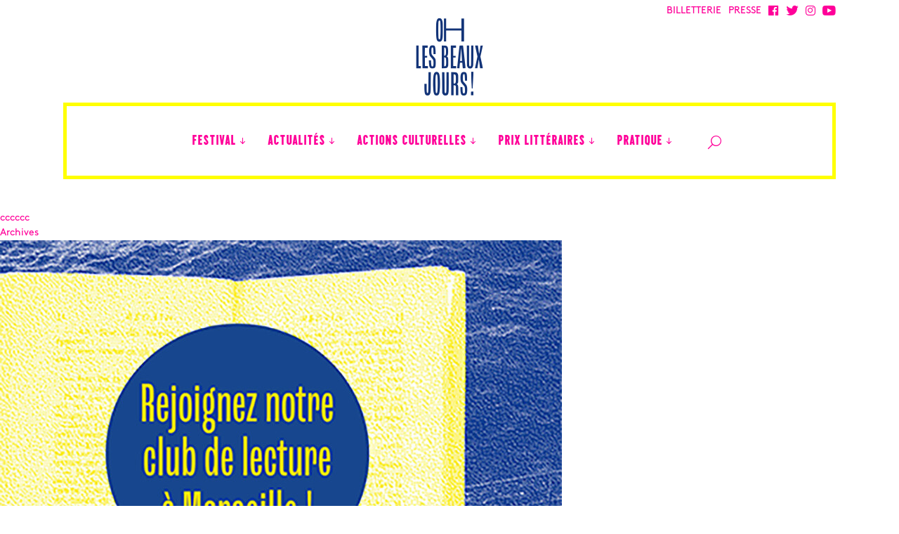

--- FILE ---
content_type: text/html; charset=UTF-8
request_url: https://ohlesbeauxjours.fr/atelier-public/etudiants/
body_size: 16217
content:
<!DOCTYPE html>
<!--[if IE 7]>
<html class="ie ie7" lang="fr-FR">
<![endif]-->
<!--[if IE 8]>
<html class="ie ie8" lang="fr-FR">
<![endif]-->
<!--[if !(IE 7) | !(IE 8)  ]><!-->
<html lang="fr-FR">
<!--<![endif]-->
<head>

    <!-- Google Tag Manager -->
    <script>(function(w,d,s,l,i){w[l]=w[l]||[];w[l].push({'gtm.start':
                new Date().getTime(),event:'gtm.js'});var f=d.getElementsByTagName(s)[0],
            j=d.createElement(s),dl=l!='dataLayer'?'&l='+l:'';j.async=true;j.src=
            'https://www.googletagmanager.com/gtm.js?id='+i+dl;f.parentNode.insertBefore(j,f);
        })(window,document,'script','dataLayer','GTM-T8P6FNB8');</script>
    <!-- End Google Tag Manager -->

<meta charset="UTF-8" />
<meta name="viewport" content="width=device-width, initial-scale=1">

<title>Archives des Étudiants &#8226; Oh les beaux jours !</title>

<link rel="shortcut icon" href="/favicon.ico" type="image/x-icon">
<link rel="icon" href="/favicon.ico" type="image/x-icon">

<link rel="apple-touch-icon" sizes="57x57" href="https://ohlesbeauxjours.fr/wp-content/themes/oh-les-beaux-jours/assets/img//favicons/apple-icon-57x57.png">
<link rel="apple-touch-icon" sizes="60x60" href="https://ohlesbeauxjours.fr/wp-content/themes/oh-les-beaux-jours/assets/img//favicons/apple-icon-60x60.png">
<link rel="apple-touch-icon" sizes="72x72" href="https://ohlesbeauxjours.fr/wp-content/themes/oh-les-beaux-jours/assets/img//favicons/apple-icon-72x72.png">
<link rel="apple-touch-icon" sizes="76x76" href="https://ohlesbeauxjours.fr/wp-content/themes/oh-les-beaux-jours/assets/img//favicons/apple-icon-76x76.png">
<link rel="apple-touch-icon" sizes="114x114" href="https://ohlesbeauxjours.fr/wp-content/themes/oh-les-beaux-jours/assets/img//favicons/apple-icon-114x114.png">
<link rel="apple-touch-icon" sizes="120x120" href="https://ohlesbeauxjours.fr/wp-content/themes/oh-les-beaux-jours/assets/img//favicons/apple-icon-120x120.png">
<link rel="apple-touch-icon" sizes="144x144" href="https://ohlesbeauxjours.fr/wp-content/themes/oh-les-beaux-jours/assets/img//favicons/apple-icon-144x144.png">
<link rel="apple-touch-icon" sizes="152x152" href="https://ohlesbeauxjours.fr/wp-content/themes/oh-les-beaux-jours/assets/img//favicons/apple-icon-152x152.png">
<link rel="apple-touch-icon" sizes="180x180" href="https://ohlesbeauxjours.fr/wp-content/themes/oh-les-beaux-jours/assets/img//favicons/apple-icon-180x180.png">
<link rel="icon" type="image/png" sizes="192x192"  href="https://ohlesbeauxjours.fr/wp-content/themes/oh-les-beaux-jours/assets/img//favicons/android-icon-192x192.png">
<link rel="icon" type="image/png" sizes="32x32" href="https://ohlesbeauxjours.fr/wp-content/themes/oh-les-beaux-jours/assets/img//favicons/favicon-32x32.png">
<link rel="icon" type="image/png" sizes="96x96" href="https://ohlesbeauxjours.fr/wp-content/themes/oh-les-beaux-jours/assets/img//favicons/favicon-96x96.png">
<link rel="icon" type="image/png" sizes="16x16" href="https://ohlesbeauxjours.fr/wp-content/themes/oh-les-beaux-jours/assets/img//favicons/favicon-16x16.png">
<link rel="manifest" href="https://ohlesbeauxjours.fr/wp-content/themes/oh-les-beaux-jours/assets/img//favicons/manifest.json">
<meta name="msapplication-TileColor" content="#ffffff">
<meta name="msapplication-TileImage" content="https://ohlesbeauxjours.fr/wp-content/themes/oh-les-beaux-jours/assets/img//favicons/ms-icon-144x144.png">
<meta name="theme-color" content="#ffffff">

<link rel="profile" href="http://gmpg.org/xfn/11" />
<link rel="pingback" href="https://ohlesbeauxjours.fr/xmlrpc.php" />

<meta name='robots' content='index, follow, max-image-preview:large, max-snippet:-1, max-video-preview:-1' />

	<!-- This site is optimized with the Yoast SEO plugin v26.6 - https://yoast.com/wordpress/plugins/seo/ -->
	<link rel="canonical" href="https://ohlesbeauxjours.fr/atelier-public/etudiants/" />
	<link rel="next" href="https://ohlesbeauxjours.fr/atelier-public/etudiants/page/2/" />
	<meta property="og:locale" content="fr_FR" />
	<meta property="og:type" content="article" />
	<meta property="og:title" content="Archives des Étudiants &#8226; Oh les beaux jours !" />
	<meta property="og:url" content="https://ohlesbeauxjours.fr/atelier-public/etudiants/" />
	<meta property="og:site_name" content="Oh les beaux jours !" />
	<meta name="twitter:card" content="summary_large_image" />
	<meta name="twitter:site" content="@festival_OLBJ" />
	<script type="application/ld+json" class="yoast-schema-graph">{"@context":"https://schema.org","@graph":[{"@type":"CollectionPage","@id":"https://ohlesbeauxjours.fr/atelier-public/etudiants/","url":"https://ohlesbeauxjours.fr/atelier-public/etudiants/","name":"Archives des Étudiants &#8226; Oh les beaux jours !","isPartOf":{"@id":"https://ohlesbeauxjours.fr/#website"},"primaryImageOfPage":{"@id":"https://ohlesbeauxjours.fr/atelier-public/etudiants/#primaryimage"},"image":{"@id":"https://ohlesbeauxjours.fr/atelier-public/etudiants/#primaryimage"},"thumbnailUrl":"https://ohlesbeauxjours.fr/wp-content/uploads/2025/01/Ohlesbeauxlecteurs_2025-1-2.jpg","breadcrumb":{"@id":"https://ohlesbeauxjours.fr/atelier-public/etudiants/#breadcrumb"},"inLanguage":"fr-FR"},{"@type":"ImageObject","inLanguage":"fr-FR","@id":"https://ohlesbeauxjours.fr/atelier-public/etudiants/#primaryimage","url":"https://ohlesbeauxjours.fr/wp-content/uploads/2025/01/Ohlesbeauxlecteurs_2025-1-2.jpg","contentUrl":"https://ohlesbeauxjours.fr/wp-content/uploads/2025/01/Ohlesbeauxlecteurs_2025-1-2.jpg","width":800,"height":800,"caption":"Appel à candidatures pour rejoindre le club des beaux lecteurs 2025"},{"@type":"BreadcrumbList","@id":"https://ohlesbeauxjours.fr/atelier-public/etudiants/#breadcrumb","itemListElement":[{"@type":"ListItem","position":1,"name":"Accueil","item":"https://ohlesbeauxjours.fr/"},{"@type":"ListItem","position":2,"name":"Étudiants"}]},{"@type":"WebSite","@id":"https://ohlesbeauxjours.fr/#website","url":"https://ohlesbeauxjours.fr/","name":"Oh les beaux jours !","description":"Frictions littéraires à Marseille","publisher":{"@id":"https://ohlesbeauxjours.fr/#organization"},"potentialAction":[{"@type":"SearchAction","target":{"@type":"EntryPoint","urlTemplate":"https://ohlesbeauxjours.fr/?s={search_term_string}"},"query-input":{"@type":"PropertyValueSpecification","valueRequired":true,"valueName":"search_term_string"}}],"inLanguage":"fr-FR"},{"@type":"Organization","@id":"https://ohlesbeauxjours.fr/#organization","name":"Festival Oh les beaux jours ! Marseille","url":"https://ohlesbeauxjours.fr/","logo":{"@type":"ImageObject","inLanguage":"fr-FR","@id":"https://ohlesbeauxjours.fr/#/schema/logo/image/","url":"https://ohlesbeauxjours.fr/wp-content/uploads/2017/03/logo-ohlesbeauxjours.png","contentUrl":"https://ohlesbeauxjours.fr/wp-content/uploads/2017/03/logo-ohlesbeauxjours.png","width":300,"height":300,"caption":"Festival Oh les beaux jours ! Marseille"},"image":{"@id":"https://ohlesbeauxjours.fr/#/schema/logo/image/"},"sameAs":["https://www.facebook.com/festivalohlesbeauxjours","https://x.com/festival_OLBJ","https://www.instagram.com/oh_les_beaux_jours/","https://www.youtube.com/channel/UCznHBmERgBifUpt8kaIpIMw"]}]}</script>
	<!-- / Yoast SEO plugin. -->


<link rel='dns-prefetch' href='//use.fontawesome.com' />
<style id='wp-img-auto-sizes-contain-inline-css' type='text/css'>
img:is([sizes=auto i],[sizes^="auto," i]){contain-intrinsic-size:3000px 1500px}
/*# sourceURL=wp-img-auto-sizes-contain-inline-css */
</style>
<link rel='stylesheet' id='embed-pdf-viewer-css' href='https://ohlesbeauxjours.fr/wp-content/plugins/embed-pdf-viewer/css/embed-pdf-viewer.css' type='text/css' media='screen' />
<link rel='stylesheet' id='wp-block-library-css' href='https://ohlesbeauxjours.fr/wp-includes/css/dist/block-library/style.min.css' type='text/css' media='all' />
<style id='global-styles-inline-css' type='text/css'>
:root{--wp--preset--aspect-ratio--square: 1;--wp--preset--aspect-ratio--4-3: 4/3;--wp--preset--aspect-ratio--3-4: 3/4;--wp--preset--aspect-ratio--3-2: 3/2;--wp--preset--aspect-ratio--2-3: 2/3;--wp--preset--aspect-ratio--16-9: 16/9;--wp--preset--aspect-ratio--9-16: 9/16;--wp--preset--color--black: #000000;--wp--preset--color--cyan-bluish-gray: #abb8c3;--wp--preset--color--white: #ffffff;--wp--preset--color--pale-pink: #f78da7;--wp--preset--color--vivid-red: #cf2e2e;--wp--preset--color--luminous-vivid-orange: #ff6900;--wp--preset--color--luminous-vivid-amber: #fcb900;--wp--preset--color--light-green-cyan: #7bdcb5;--wp--preset--color--vivid-green-cyan: #00d084;--wp--preset--color--pale-cyan-blue: #8ed1fc;--wp--preset--color--vivid-cyan-blue: #0693e3;--wp--preset--color--vivid-purple: #9b51e0;--wp--preset--gradient--vivid-cyan-blue-to-vivid-purple: linear-gradient(135deg,rgb(6,147,227) 0%,rgb(155,81,224) 100%);--wp--preset--gradient--light-green-cyan-to-vivid-green-cyan: linear-gradient(135deg,rgb(122,220,180) 0%,rgb(0,208,130) 100%);--wp--preset--gradient--luminous-vivid-amber-to-luminous-vivid-orange: linear-gradient(135deg,rgb(252,185,0) 0%,rgb(255,105,0) 100%);--wp--preset--gradient--luminous-vivid-orange-to-vivid-red: linear-gradient(135deg,rgb(255,105,0) 0%,rgb(207,46,46) 100%);--wp--preset--gradient--very-light-gray-to-cyan-bluish-gray: linear-gradient(135deg,rgb(238,238,238) 0%,rgb(169,184,195) 100%);--wp--preset--gradient--cool-to-warm-spectrum: linear-gradient(135deg,rgb(74,234,220) 0%,rgb(151,120,209) 20%,rgb(207,42,186) 40%,rgb(238,44,130) 60%,rgb(251,105,98) 80%,rgb(254,248,76) 100%);--wp--preset--gradient--blush-light-purple: linear-gradient(135deg,rgb(255,206,236) 0%,rgb(152,150,240) 100%);--wp--preset--gradient--blush-bordeaux: linear-gradient(135deg,rgb(254,205,165) 0%,rgb(254,45,45) 50%,rgb(107,0,62) 100%);--wp--preset--gradient--luminous-dusk: linear-gradient(135deg,rgb(255,203,112) 0%,rgb(199,81,192) 50%,rgb(65,88,208) 100%);--wp--preset--gradient--pale-ocean: linear-gradient(135deg,rgb(255,245,203) 0%,rgb(182,227,212) 50%,rgb(51,167,181) 100%);--wp--preset--gradient--electric-grass: linear-gradient(135deg,rgb(202,248,128) 0%,rgb(113,206,126) 100%);--wp--preset--gradient--midnight: linear-gradient(135deg,rgb(2,3,129) 0%,rgb(40,116,252) 100%);--wp--preset--font-size--small: 13px;--wp--preset--font-size--medium: 20px;--wp--preset--font-size--large: 36px;--wp--preset--font-size--x-large: 42px;--wp--preset--spacing--20: 0.44rem;--wp--preset--spacing--30: 0.67rem;--wp--preset--spacing--40: 1rem;--wp--preset--spacing--50: 1.5rem;--wp--preset--spacing--60: 2.25rem;--wp--preset--spacing--70: 3.38rem;--wp--preset--spacing--80: 5.06rem;--wp--preset--shadow--natural: 6px 6px 9px rgba(0, 0, 0, 0.2);--wp--preset--shadow--deep: 12px 12px 50px rgba(0, 0, 0, 0.4);--wp--preset--shadow--sharp: 6px 6px 0px rgba(0, 0, 0, 0.2);--wp--preset--shadow--outlined: 6px 6px 0px -3px rgb(255, 255, 255), 6px 6px rgb(0, 0, 0);--wp--preset--shadow--crisp: 6px 6px 0px rgb(0, 0, 0);}:where(.is-layout-flex){gap: 0.5em;}:where(.is-layout-grid){gap: 0.5em;}body .is-layout-flex{display: flex;}.is-layout-flex{flex-wrap: wrap;align-items: center;}.is-layout-flex > :is(*, div){margin: 0;}body .is-layout-grid{display: grid;}.is-layout-grid > :is(*, div){margin: 0;}:where(.wp-block-columns.is-layout-flex){gap: 2em;}:where(.wp-block-columns.is-layout-grid){gap: 2em;}:where(.wp-block-post-template.is-layout-flex){gap: 1.25em;}:where(.wp-block-post-template.is-layout-grid){gap: 1.25em;}.has-black-color{color: var(--wp--preset--color--black) !important;}.has-cyan-bluish-gray-color{color: var(--wp--preset--color--cyan-bluish-gray) !important;}.has-white-color{color: var(--wp--preset--color--white) !important;}.has-pale-pink-color{color: var(--wp--preset--color--pale-pink) !important;}.has-vivid-red-color{color: var(--wp--preset--color--vivid-red) !important;}.has-luminous-vivid-orange-color{color: var(--wp--preset--color--luminous-vivid-orange) !important;}.has-luminous-vivid-amber-color{color: var(--wp--preset--color--luminous-vivid-amber) !important;}.has-light-green-cyan-color{color: var(--wp--preset--color--light-green-cyan) !important;}.has-vivid-green-cyan-color{color: var(--wp--preset--color--vivid-green-cyan) !important;}.has-pale-cyan-blue-color{color: var(--wp--preset--color--pale-cyan-blue) !important;}.has-vivid-cyan-blue-color{color: var(--wp--preset--color--vivid-cyan-blue) !important;}.has-vivid-purple-color{color: var(--wp--preset--color--vivid-purple) !important;}.has-black-background-color{background-color: var(--wp--preset--color--black) !important;}.has-cyan-bluish-gray-background-color{background-color: var(--wp--preset--color--cyan-bluish-gray) !important;}.has-white-background-color{background-color: var(--wp--preset--color--white) !important;}.has-pale-pink-background-color{background-color: var(--wp--preset--color--pale-pink) !important;}.has-vivid-red-background-color{background-color: var(--wp--preset--color--vivid-red) !important;}.has-luminous-vivid-orange-background-color{background-color: var(--wp--preset--color--luminous-vivid-orange) !important;}.has-luminous-vivid-amber-background-color{background-color: var(--wp--preset--color--luminous-vivid-amber) !important;}.has-light-green-cyan-background-color{background-color: var(--wp--preset--color--light-green-cyan) !important;}.has-vivid-green-cyan-background-color{background-color: var(--wp--preset--color--vivid-green-cyan) !important;}.has-pale-cyan-blue-background-color{background-color: var(--wp--preset--color--pale-cyan-blue) !important;}.has-vivid-cyan-blue-background-color{background-color: var(--wp--preset--color--vivid-cyan-blue) !important;}.has-vivid-purple-background-color{background-color: var(--wp--preset--color--vivid-purple) !important;}.has-black-border-color{border-color: var(--wp--preset--color--black) !important;}.has-cyan-bluish-gray-border-color{border-color: var(--wp--preset--color--cyan-bluish-gray) !important;}.has-white-border-color{border-color: var(--wp--preset--color--white) !important;}.has-pale-pink-border-color{border-color: var(--wp--preset--color--pale-pink) !important;}.has-vivid-red-border-color{border-color: var(--wp--preset--color--vivid-red) !important;}.has-luminous-vivid-orange-border-color{border-color: var(--wp--preset--color--luminous-vivid-orange) !important;}.has-luminous-vivid-amber-border-color{border-color: var(--wp--preset--color--luminous-vivid-amber) !important;}.has-light-green-cyan-border-color{border-color: var(--wp--preset--color--light-green-cyan) !important;}.has-vivid-green-cyan-border-color{border-color: var(--wp--preset--color--vivid-green-cyan) !important;}.has-pale-cyan-blue-border-color{border-color: var(--wp--preset--color--pale-cyan-blue) !important;}.has-vivid-cyan-blue-border-color{border-color: var(--wp--preset--color--vivid-cyan-blue) !important;}.has-vivid-purple-border-color{border-color: var(--wp--preset--color--vivid-purple) !important;}.has-vivid-cyan-blue-to-vivid-purple-gradient-background{background: var(--wp--preset--gradient--vivid-cyan-blue-to-vivid-purple) !important;}.has-light-green-cyan-to-vivid-green-cyan-gradient-background{background: var(--wp--preset--gradient--light-green-cyan-to-vivid-green-cyan) !important;}.has-luminous-vivid-amber-to-luminous-vivid-orange-gradient-background{background: var(--wp--preset--gradient--luminous-vivid-amber-to-luminous-vivid-orange) !important;}.has-luminous-vivid-orange-to-vivid-red-gradient-background{background: var(--wp--preset--gradient--luminous-vivid-orange-to-vivid-red) !important;}.has-very-light-gray-to-cyan-bluish-gray-gradient-background{background: var(--wp--preset--gradient--very-light-gray-to-cyan-bluish-gray) !important;}.has-cool-to-warm-spectrum-gradient-background{background: var(--wp--preset--gradient--cool-to-warm-spectrum) !important;}.has-blush-light-purple-gradient-background{background: var(--wp--preset--gradient--blush-light-purple) !important;}.has-blush-bordeaux-gradient-background{background: var(--wp--preset--gradient--blush-bordeaux) !important;}.has-luminous-dusk-gradient-background{background: var(--wp--preset--gradient--luminous-dusk) !important;}.has-pale-ocean-gradient-background{background: var(--wp--preset--gradient--pale-ocean) !important;}.has-electric-grass-gradient-background{background: var(--wp--preset--gradient--electric-grass) !important;}.has-midnight-gradient-background{background: var(--wp--preset--gradient--midnight) !important;}.has-small-font-size{font-size: var(--wp--preset--font-size--small) !important;}.has-medium-font-size{font-size: var(--wp--preset--font-size--medium) !important;}.has-large-font-size{font-size: var(--wp--preset--font-size--large) !important;}.has-x-large-font-size{font-size: var(--wp--preset--font-size--x-large) !important;}
/*# sourceURL=global-styles-inline-css */
</style>

<style id='classic-theme-styles-inline-css' type='text/css'>
/*! This file is auto-generated */
.wp-block-button__link{color:#fff;background-color:#32373c;border-radius:9999px;box-shadow:none;text-decoration:none;padding:calc(.667em + 2px) calc(1.333em + 2px);font-size:1.125em}.wp-block-file__button{background:#32373c;color:#fff;text-decoration:none}
/*# sourceURL=/wp-includes/css/classic-themes.min.css */
</style>
<link rel='stylesheet' id='wp-components-css' href='https://ohlesbeauxjours.fr/wp-includes/css/dist/components/style.min.css' type='text/css' media='all' />
<link rel='stylesheet' id='wp-preferences-css' href='https://ohlesbeauxjours.fr/wp-includes/css/dist/preferences/style.min.css' type='text/css' media='all' />
<link rel='stylesheet' id='wp-block-editor-css' href='https://ohlesbeauxjours.fr/wp-includes/css/dist/block-editor/style.min.css' type='text/css' media='all' />
<link rel='stylesheet' id='popup-maker-block-library-style-css' href='https://ohlesbeauxjours.fr/wp-content/plugins/popup-maker/dist/packages/block-library-style.css' type='text/css' media='all' />
<style id='font-awesome-svg-styles-default-inline-css' type='text/css'>
.svg-inline--fa {
  display: inline-block;
  height: 1em;
  overflow: visible;
  vertical-align: -.125em;
}
/*# sourceURL=font-awesome-svg-styles-default-inline-css */
</style>
<link rel='stylesheet' id='font-awesome-svg-styles-css' href='https://ohlesbeauxjours.fr/wp-content/uploads/font-awesome/v5.15.4/css/svg-with-js.css' type='text/css' media='all' />
<style id='font-awesome-svg-styles-inline-css' type='text/css'>
   .wp-block-font-awesome-icon svg::before,
   .wp-rich-text-font-awesome-icon svg::before {content: unset;}
/*# sourceURL=font-awesome-svg-styles-inline-css */
</style>
<link rel='stylesheet' id='cpsh-shortcodes-css' href='https://ohlesbeauxjours.fr/wp-content/plugins/column-shortcodes//assets/css/shortcodes.css' type='text/css' media='all' />
<link rel='stylesheet' id='awesome-admin-css' href='https://ohlesbeauxjours.fr/wp-content/plugins/tf-numbers-number-counter-animaton/assets/css/font-awesome.min.css' type='text/css' media='all' />
<link rel='stylesheet' id='tf_numbers-style-css' href='https://ohlesbeauxjours.fr/wp-content/plugins/tf-numbers-number-counter-animaton/assets/css/style.css' type='text/css' media='all' />
<link rel='stylesheet' id='theme-style-iconmoon-css' href='https://ohlesbeauxjours.fr/wp-content/themes/oh-les-beaux-jours/assets/fonts/icomoon/style.css' type='text/css' media='all' />
<link rel='stylesheet' id='theme-style-css' href='https://ohlesbeauxjours.fr/wp-content/themes/oh-les-beaux-jours/assets/css/main.min.css' type='text/css' media='all' />
<link rel='stylesheet' id='font-awesome-official-css' href='https://use.fontawesome.com/releases/v5.15.4/css/all.css' type='text/css' media='all' integrity="sha384-DyZ88mC6Up2uqS4h/KRgHuoeGwBcD4Ng9SiP4dIRy0EXTlnuz47vAwmeGwVChigm" crossorigin="anonymous" />
<link rel='stylesheet' id='dflip-style-css' href='https://ohlesbeauxjours.fr/wp-content/plugins/3d-flipbook-dflip-lite/assets/css/dflip.min.css' type='text/css' media='all' />
<link rel='stylesheet' id='popup-maker-site-css' href='//ohlesbeauxjours.fr/wp-content/uploads/pum/pum-site-styles.css?generated=1748881480' type='text/css' media='all' />
<link rel='stylesheet' id='font-awesome-official-v4shim-css' href='https://use.fontawesome.com/releases/v5.15.4/css/v4-shims.css' type='text/css' media='all' integrity="sha384-Vq76wejb3QJM4nDatBa5rUOve+9gkegsjCebvV/9fvXlGWo4HCMR4cJZjjcF6Viv" crossorigin="anonymous" />
<style id='font-awesome-official-v4shim-inline-css' type='text/css'>
@font-face {
font-family: "FontAwesome";
font-display: block;
src: url("https://use.fontawesome.com/releases/v5.15.4/webfonts/fa-brands-400.eot"),
		url("https://use.fontawesome.com/releases/v5.15.4/webfonts/fa-brands-400.eot?#iefix") format("embedded-opentype"),
		url("https://use.fontawesome.com/releases/v5.15.4/webfonts/fa-brands-400.woff2") format("woff2"),
		url("https://use.fontawesome.com/releases/v5.15.4/webfonts/fa-brands-400.woff") format("woff"),
		url("https://use.fontawesome.com/releases/v5.15.4/webfonts/fa-brands-400.ttf") format("truetype"),
		url("https://use.fontawesome.com/releases/v5.15.4/webfonts/fa-brands-400.svg#fontawesome") format("svg");
}

@font-face {
font-family: "FontAwesome";
font-display: block;
src: url("https://use.fontawesome.com/releases/v5.15.4/webfonts/fa-solid-900.eot"),
		url("https://use.fontawesome.com/releases/v5.15.4/webfonts/fa-solid-900.eot?#iefix") format("embedded-opentype"),
		url("https://use.fontawesome.com/releases/v5.15.4/webfonts/fa-solid-900.woff2") format("woff2"),
		url("https://use.fontawesome.com/releases/v5.15.4/webfonts/fa-solid-900.woff") format("woff"),
		url("https://use.fontawesome.com/releases/v5.15.4/webfonts/fa-solid-900.ttf") format("truetype"),
		url("https://use.fontawesome.com/releases/v5.15.4/webfonts/fa-solid-900.svg#fontawesome") format("svg");
}

@font-face {
font-family: "FontAwesome";
font-display: block;
src: url("https://use.fontawesome.com/releases/v5.15.4/webfonts/fa-regular-400.eot"),
		url("https://use.fontawesome.com/releases/v5.15.4/webfonts/fa-regular-400.eot?#iefix") format("embedded-opentype"),
		url("https://use.fontawesome.com/releases/v5.15.4/webfonts/fa-regular-400.woff2") format("woff2"),
		url("https://use.fontawesome.com/releases/v5.15.4/webfonts/fa-regular-400.woff") format("woff"),
		url("https://use.fontawesome.com/releases/v5.15.4/webfonts/fa-regular-400.ttf") format("truetype"),
		url("https://use.fontawesome.com/releases/v5.15.4/webfonts/fa-regular-400.svg#fontawesome") format("svg");
unicode-range: U+F004-F005,U+F007,U+F017,U+F022,U+F024,U+F02E,U+F03E,U+F044,U+F057-F059,U+F06E,U+F070,U+F075,U+F07B-F07C,U+F080,U+F086,U+F089,U+F094,U+F09D,U+F0A0,U+F0A4-F0A7,U+F0C5,U+F0C7-F0C8,U+F0E0,U+F0EB,U+F0F3,U+F0F8,U+F0FE,U+F111,U+F118-F11A,U+F11C,U+F133,U+F144,U+F146,U+F14A,U+F14D-F14E,U+F150-F152,U+F15B-F15C,U+F164-F165,U+F185-F186,U+F191-F192,U+F1AD,U+F1C1-F1C9,U+F1CD,U+F1D8,U+F1E3,U+F1EA,U+F1F6,U+F1F9,U+F20A,U+F247-F249,U+F24D,U+F254-F25B,U+F25D,U+F267,U+F271-F274,U+F279,U+F28B,U+F28D,U+F2B5-F2B6,U+F2B9,U+F2BB,U+F2BD,U+F2C1-F2C2,U+F2D0,U+F2D2,U+F2DC,U+F2ED,U+F328,U+F358-F35B,U+F3A5,U+F3D1,U+F410,U+F4AD;
}
/*# sourceURL=font-awesome-official-v4shim-inline-css */
</style>
<script type="text/javascript" src="https://ohlesbeauxjours.fr/wp-includes/js/jquery/jquery.min.js" id="jquery-core-js"></script>
<script type="text/javascript" src="https://ohlesbeauxjours.fr/wp-includes/js/jquery/jquery-migrate.min.js" id="jquery-migrate-js"></script>
<script type="text/javascript" src="https://ohlesbeauxjours.fr/wp-content/plugins/tf-numbers-number-counter-animaton/assets/js/tf_numbers.js" id="tf_numbers-js"></script>
<link rel="https://api.w.org/" href="https://ohlesbeauxjours.fr/wp-json/" />		<style type="text/css" id="wp-custom-css">
			.number {background-color : #1fe0 !important ;}		</style>
		
<link rel='stylesheet' id='tf-footer-style-css' href='https://ohlesbeauxjours.fr/wp-content/plugins/tf-numbers-number-counter-animaton/inc/tf-footer-style.css' type='text/css' media='all' />
</head>

<body id="body_page" class="archive tax-atelier-public term-etudiants term-326 wp-theme-oh-les-beaux-jours">

<!-- Google Tag Manager (noscript) -->
<noscript><iframe src="https://www.googletagmanager.com/ns.html?id=GTM-T8P6FNB8"
                  height="0" width="0" style="display:none;visibility:hidden"></iframe></noscript>
<!-- End Google Tag Manager (noscript) -->

<header class="page" id="header_page">
  <nav role="navigation">
    <div class="container">

      <div class="menu_header_c">
          <a class="navbar-item menu-item menu-item-type-custom menu-item-object-custom" target="_blank" href="https://www.billetweb.fr/pro/ohlesbeauxjours"><span>BILLETTERIE</span></a>
        <a class="navbar-item menu-item menu-item-type-post_type menu-item-object-page"  href="https://ohlesbeauxjours.fr/acces-presse/"><span>PRESSE</span></a><a class="navbar-item icon-menu icon-facebook menu-item menu-item-type-custom menu-item-object-custom"  target="_blank" href="https://www.facebook.com/festivalohlesbeauxjours/"></a><a class="navbar-item icon-menu icon-twitter menu-item menu-item-type-custom menu-item-object-custom"  target="_blank" href="https://twitter.com/festival_OLBJ"></a><a class="navbar-item icon-menu icon-instagram menu-item menu-item-type-custom menu-item-object-custom"  target="_blank" href="https://www.instagram.com/oh_les_beaux_jours/"></a><a class="navbar-item icon-youtube menu-item menu-item-type-custom menu-item-object-custom"  target="_blank" href="https://www.youtube.com/channel/UCznHBmERgBifUpt8kaIpIMw"></a>      </div>

      <div class="navbar-brand">
        <a id="logo" class="navbar-item icon-logo-v" href="https://ohlesbeauxjours.fr"></a>

        <div class="navbar-burger burger" data-target="navMenuTransparentExample">
          <span></span>
          <span></span>
          <span></span>
        </div>

      </div>

      <div class="menu_principal_c navbar-menu" id="navMenuTransparentExample">
        <div class="menu-menu-principal-container"><a class="navbar-item icon-logo-h menu-item menu-item-type-post_type menu-item-object-page menu-item-home"  href="https://ohlesbeauxjours.fr/"><span>Accueil</span></a><div class='navbar-item  has-dropdown is-hoverable'><a class="navbar-item menu-item menu-item-type-custom menu-item-object-custom menu-item-has-children"  href="#"><span>FESTIVAL</span></a>
<div class="navbar-dropdown is-boxed">
<div class='navbar-item  has-dropdown is-hoverable'><a class="navbar-item menu-item menu-item-type-post_type menu-item-object-page menu-item-has-children"  href="https://ohlesbeauxjours.fr/edition-2025/"><span>Édition 2025</span></a>
	<div class="navbar-dropdown is-boxed">
<a class="navbar-item menu-item menu-item-type-custom menu-item-object-custom"  href="https://ohlesbeauxjours.fr/editions-precedentes/en-images/?edition=2025"><span>Retour en images</span></a><a class="navbar-item menu-item menu-item-type-post_type menu-item-object-page"  href="https://ohlesbeauxjours.fr/programme/"><span>Le programme</span></a><a class="navbar-item menu-item menu-item-type-post_type menu-item-object-page"  href="https://ohlesbeauxjours.fr/programme/les-invites/"><span>Les invités</span></a><a class="navbar-item menu-item menu-item-type-post_type menu-item-object-page"  href="https://ohlesbeauxjours.fr/les-lieux-du-festival/"><span>Les lieux du festival</span></a><a class="navbar-item menu-item menu-item-type-post_type menu-item-object-page"  href="https://ohlesbeauxjours.fr/edition-2025/"><span>L&#8217;affiche</span></a>	</ul>
</div></div><a class="navbar-item menu-item menu-item-type-post_type menu-item-object-page"  href="https://ohlesbeauxjours.fr/le-festival-en-bref/"><span>En bref</span></a><a class="navbar-item menu-item menu-item-type-post_type menu-item-object-page"  href="https://ohlesbeauxjours.fr/medias/"><span>Les podcasts &#038; vidéos</span></a><a class="navbar-item menu-item menu-item-type-custom menu-item-object-custom"  href="https://ohlesbeauxjours.fr/editions-precedentes/"><span>Les éditions précédentes</span></a><a class="navbar-item menu-item menu-item-type-post_type menu-item-object-page"  href="https://ohlesbeauxjours.fr/la-presse-en-parle/"><span>La presse en parle</span></a><a class="navbar-item menu-item menu-item-type-post_type menu-item-object-page"  href="https://ohlesbeauxjours.fr/equipe/"><span>L&#8217;équipe</span></a><a class="navbar-item menu-item menu-item-type-post_type menu-item-object-page"  href="https://ohlesbeauxjours.fr/rejoignez-la-belle-equipe/"><span>Rejoignez la belle équipe !</span></a><a class="navbar-item menu-item menu-item-type-post_type menu-item-object-page"  href="https://ohlesbeauxjours.fr/comment-participer-au-festival/"><span>Comment participer au festival ?</span></a><a class="navbar-item menu-item menu-item-type-post_type menu-item-object-page"  href="https://ohlesbeauxjours.fr/nos-partenaires/"><span>Les partenaires</span></a><a class="navbar-item menu-item menu-item-type-post_type menu-item-object-page"  href="https://ohlesbeauxjours.fr/festival/devenez-partenaires/"><span>Devenez partenaires !</span></a></ul>
</div></div><div class='navbar-item  has-dropdown is-hoverable'><a class="navbar-item menu-item menu-item-type-custom menu-item-object-custom menu-item-has-children"  href="#"><span>ACTUALITÉS</span></a>
<div class="navbar-dropdown is-boxed">
<a class="navbar-item menu-item menu-item-type-post_type menu-item-object-page"  href="https://ohlesbeauxjours.fr/un-auteur-au-musee/"><span>Un auteur au musée</span></a><a class="navbar-item menu-item menu-item-type-post_type menu-item-object-page"  href="https://ohlesbeauxjours.fr/la-petite-bibliotheque-des-ecrivains/"><span>La petite bibliothèque des écrivains</span></a></ul>
</div></div><div class='navbar-item  has-dropdown is-hoverable'><a class="navbar-item menu-item menu-item-type-custom menu-item-object-custom menu-item-has-children"  href="http://ohlesbeauxjours.fr/action-culturelle/"><span>ACTIONS CULTURELLES</span></a>
<div class="navbar-dropdown is-boxed">
<a class="navbar-item menu-item menu-item-type-post_type menu-item-object-page"  href="https://ohlesbeauxjours.fr/action-culturelle/"><span>En quelques mots…</span></a><a class="navbar-item menu-item menu-item-type-post_type menu-item-object-page"  href="https://ohlesbeauxjours.fr/les-ateliers-oh-les-beaux-jours/"><span>Les ateliers Oh les beaux jours !</span></a><div class='navbar-item  has-dropdown is-hoverable'><a class="navbar-item menu-item menu-item-type-post_type menu-item-object-page menu-item-has-children"  href="https://ohlesbeauxjours.fr/des-nouvelles-des-collegiens/"><span>Des nouvelles des collégiens</span></a>
	<div class="navbar-dropdown is-boxed">
<a class="navbar-item menu-item menu-item-type-post_type menu-item-object-page"  href="https://ohlesbeauxjours.fr/des-nouvelles-des-collegiens/"><span>Le concours</span></a><a class="navbar-item menu-item menu-item-type-post_type menu-item-object-page"  href="https://ohlesbeauxjours.fr/des-nouvelles-des-collegiens/les-auteurs-25-26/"><span>Les auteurs accompagnateurs en 2025-2026</span></a><a class="navbar-item menu-item menu-item-type-custom menu-item-object-custom"  href="https://ohlesbeauxjours.fr/atelier-type/des-nouvelles-des-collegiens-ma-classe-vote/"><span>Ma classe vote</span></a><a class="navbar-item menu-item menu-item-type-post_type menu-item-object-page"  href="https://ohlesbeauxjours.fr/des-nouvelles-des-collegiens/recueils-nouvelles/"><span>Téléchargez les recueils de nouvelles</span></a><a class="navbar-item menu-item menu-item-type-post_type menu-item-object-page"  href="https://ohlesbeauxjours.fr/?page_id=43711"><span>Ma classe adapte au plateau</span></a><a class="navbar-item menu-item menu-item-type-post_type menu-item-object-page"  href="https://ohlesbeauxjours.fr/des-nouvelles-des-collegiens/ma-classe-au-micro-2/"><span>Ma classe au micro</span></a><a class="navbar-item menu-item menu-item-type-post_type menu-item-object-page"  href="https://ohlesbeauxjours.fr/des-nouvelles-des-collegiens/je-vote/"><span>Je vote</span></a><a class="navbar-item menu-item menu-item-type-post_type menu-item-object-page"  href="https://ohlesbeauxjours.fr/des-nouvelles-des-collegiens/remise-des-prix/"><span>Remise du prix</span></a><a class="navbar-item menu-item menu-item-type-post_type menu-item-object-page"  href="https://ohlesbeauxjours.fr/les-partenaires-projet-des-nouvelles-des-collegiens/"><span>Les partenaires</span></a>	</ul>
</div></div><a class="navbar-item menu-item menu-item-type-custom menu-item-object-custom"  target="_blank" href="https://tousleschemins.ohlesbeauxjours.fr/"><span>Tous les chemins mènent au livre</span></a><a class="navbar-item menu-item menu-item-type-post_type menu-item-object-page"  href="https://ohlesbeauxjours.fr/mosaique/"><span>Visitez la galerie</span></a><a class="navbar-item menu-item menu-item-type-post_type menu-item-object-page"  href="https://ohlesbeauxjours.fr/interesse%c2%b7e-par-un-atelier/"><span>Contactez-nous !</span></a><a class="navbar-item menu-item menu-item-type-post_type menu-item-object-page"  href="https://ohlesbeauxjours.fr/les-structures-partenaires/"><span>Partenaires des actions culturelles</span></a></ul>
</div></div><div class='navbar-item  has-dropdown is-hoverable'><a class="navbar-item menu-item menu-item-type-custom menu-item-object-custom menu-item-has-children" ><span>PRIX LITTÉRAIRES</span></a>
<div class="navbar-dropdown is-boxed">
<a class="navbar-item menu-item menu-item-type-custom menu-item-object-custom"  href="https://ohlesbeauxjours.fr/des-nouvelles-des-collegiens/"><span>Prix Des Nouvelles des collégiens</span></a><a class="navbar-item menu-item menu-item-type-post_type menu-item-object-page"  href="https://ohlesbeauxjours.fr/prix-litteraire-du-barreau-de-marseille/"><span>Prix littéraire du Barreau de Marseille</span></a><a class="navbar-item menu-item menu-item-type-post_type menu-item-object-page"  href="https://ohlesbeauxjours.fr/prix-ecriture-et-creation/"><span>Prix Écriture et création amU</span></a></ul>
</div></div><div class='navbar-item  has-dropdown is-hoverable'><a class="navbar-item menu-item menu-item-type-post_type menu-item-object-page menu-item-has-children"  href="https://ohlesbeauxjours.fr/infos-pratiques/contact/"><span>PRATIQUE</span></a>
<div class="navbar-dropdown is-boxed">
<a class="navbar-item menu-item menu-item-type-post_type menu-item-object-page"  href="https://ohlesbeauxjours.fr/librairie/"><span>Libraires partenaires</span></a><a class="navbar-item menu-item menu-item-type-post_type menu-item-object-page"  href="https://ohlesbeauxjours.fr/questions-reponses/"><span>Questions / réponses</span></a><a class="navbar-item menu-item menu-item-type-post_type menu-item-object-page"  href="https://ohlesbeauxjours.fr/infos-pratiques/contact/"><span>Contact</span></a></ul>
</div></div><a class="navbar-item icon-recherche menu-item menu-item-type-custom menu-item-object-custom"  href="#"></a></div>      </div>

    </div>
	</nav>
</header>


<div id="main">

	<section id="primary" class="site-content">
		<div id="content" role="main">cccccc

					<header class="archive-header">
				<h1 class="archive-title">Archives</h1>
			</header><!-- .archive-header -->

			
	<article id="post-47930" class="post-47930 atelier type-atelier status-publish has-post-thumbnail hentry edition-634 atelier-public-etudiants atelier-public-adultes atelier-univers-lecture-et-transmission atelier-type-oh-les-beaux-lecteurs">
				<header class="entry-header">
			<img width="800" height="800" src="https://ohlesbeauxjours.fr/wp-content/uploads/2025/01/Ohlesbeauxlecteurs_2025-1-2.jpg" class="attachment-post-thumbnail size-post-thumbnail wp-post-image" alt="Une main tient un livre ouvert" decoding="async" fetchpriority="high" srcset="https://ohlesbeauxjours.fr/wp-content/uploads/2025/01/Ohlesbeauxlecteurs_2025-1-2.jpg 800w, https://ohlesbeauxjours.fr/wp-content/uploads/2025/01/Ohlesbeauxlecteurs_2025-1-2-768x768.jpg 768w, https://ohlesbeauxjours.fr/wp-content/uploads/2025/01/Ohlesbeauxlecteurs_2025-1-2-400x400.jpg 400w" sizes="(max-width: 800px) 100vw, 800px" />						<h1 class="entry-title">
				<a href="https://ohlesbeauxjours.fr/action-culturelle/les-ateliers/oh-les-beaux-lecteurs-5-3/" title="Permalink to Oh les beaux lecteurs !" rel="bookmark">Oh les beaux lecteurs !</a>
			</h1>
								</header><!-- .entry-header -->

				<div class="entry-content">
			<p>Le festival littéraire <em>Oh les beaux jours !</em> et le réseau des bibliothèques municipales de la Ville de Marseille vous invitent à faire partie d’un <strong>club de lecture</strong> en 2026.</p>
<p>De mars à mai 2026, vous vous réunirez pendant cinq séances avec Élodie Karaki, critique littéraire. En groupe, vous partagerez vos impressions de lecture autour d’un livre, ou plus largement de l’œuvre d’un·e auteur·trice invité·e pour la 10e édition du festival. Avec l’aide d’Élodie Karaki, vous affirmerez vos points de vue, développerez votre argumentation et affûterez votre analyse.</p>
<p>Surtout, vous inventerez une forme originale d’entretien que vous conduirez vous-mêmes, en public, à la bibliothèque de l’Alcazar pendant le festival Oh les beaux jours ! (25 &#8211; 31 mai 2026).</p>
<p><strong>Informations pratiques :</strong></p>
<p>Le groupe Oh les beaux lecteurs ! se retrouvera à la bibliothèque des Cinq-Avenues (5 Imp. Fissiaux, 13004 Marseille) aux dates suivantes :</p>
<ul>
<li><strong>jeudi 5 mars</strong> 18h15-20h15</li>
<li><strong>jeudi 19 mars</strong> 18h15-20h15</li>
<li><strong>jeudi 2 avril</strong> de 18h15-20h15</li>
<li><strong>mercredi 29 avril</strong> 18h15-20h15</li>
<li><strong>mercredi 6 mai</strong> 18h15-20h15</li>
</ul>
<p>La participation est gratuite et la présence à l&#8217;ensemble des ateliers obligatoire.</p>
<p>Inscriptions et renseignements <strong>avant le vendredi 30 janvier 2026</strong> via<a href="https://docs.google.com/forms/d/e/1FAIpQLSczksxv-JUUydmGNho9YNlp7TUtwwj5Ld4AmGpTvUvNVuF56w/viewform?usp=sharing&amp;ouid=111053169657874603848"> notre formulaire</a> et/ou à l’adresse suivante : acrp@deslivrescommedesidees.com</p>
					</div><!-- .entry-content -->
		
		<footer class="entry-meta">
								</footer><!-- .entry-meta -->
	</article><!-- #post -->

	<article id="post-40200" class="post-40200 atelier type-atelier status-publish has-post-thumbnail hentry edition-560 atelier-public-etudiants atelier-public-adultes atelier-univers-lecture-et-transmission atelier-type-oh-les-beaux-lecteurs">
				<header class="entry-header">
			<img width="800" height="800" src="https://ohlesbeauxjours.fr/wp-content/uploads/2025/01/Ohlesbeauxlecteurs_2025-1-2.jpg" class="attachment-post-thumbnail size-post-thumbnail wp-post-image" alt="Une main tient un livre ouvert" decoding="async" srcset="https://ohlesbeauxjours.fr/wp-content/uploads/2025/01/Ohlesbeauxlecteurs_2025-1-2.jpg 800w, https://ohlesbeauxjours.fr/wp-content/uploads/2025/01/Ohlesbeauxlecteurs_2025-1-2-768x768.jpg 768w, https://ohlesbeauxjours.fr/wp-content/uploads/2025/01/Ohlesbeauxlecteurs_2025-1-2-400x400.jpg 400w" sizes="(max-width: 800px) 100vw, 800px" />						<h1 class="entry-title">
				<a href="https://ohlesbeauxjours.fr/action-culturelle/les-ateliers/oh-les-beaux-lecteurs-5/" title="Permalink to Oh les beaux lecteurs !" rel="bookmark">Oh les beaux lecteurs !</a>
			</h1>
								</header><!-- .entry-header -->

				<div class="entry-content">
			<p>Un groupe de lecteurs et de lectrices a échangé durant plusieurs mois autour du dernier roman d’Hélène Gaudy, <em>Archipels</em>. Guidés par la critique littéraire Élodie Karaki, ils ont exploré les multiples facettes de ce texte sensible, qui interroge la mémoire familiale et la transmission silencieuse entre générations.</p>
<p>Dans ce roman, finaliste du prix Goncourt, Hélène Gaudy entreprend une véritable enquête intime sur son père : elle fouille les archives, les paysages et les silences pour recomposer la trame d’une vie, d’une époque, d’un lien filial. Elle offre à cet homme qui porte le prénom d’une île un lieu insubmersible à l’oubli, et aux lecteurs un récit d’une grande beauté, où l’écriture devient mémoire vivante.<br />
Lors de cette rencontre, le groupe a pris la parole pour dialoguer avec la romancière. Un moment d’échange autour d’un roman qui fait résonner, avec délicatesse, les mystères de nos vies et la puissance de la littérature à les éclairer.</p>
					</div><!-- .entry-content -->
		
		<footer class="entry-meta">
								</footer><!-- .entry-meta -->
	</article><!-- #post -->

	<article id="post-45593" class="post-45593 atelier type-atelier status-publish has-post-thumbnail hentry edition-498 atelier-public-etudiants atelier-public-adultes atelier-univers-lecture-et-transmission atelier-type-oh-les-beaux-lecteurs">
				<header class="entry-header">
			<img width="1080" height="1080" src="https://ohlesbeauxjours.fr/wp-content/uploads/2021/08/2.png" class="attachment-post-thumbnail size-post-thumbnail wp-post-image" alt="" decoding="async" srcset="https://ohlesbeauxjours.fr/wp-content/uploads/2021/08/2.png 1080w, https://ohlesbeauxjours.fr/wp-content/uploads/2021/08/2-768x768.png 768w, https://ohlesbeauxjours.fr/wp-content/uploads/2021/08/2-400x400.png 400w" sizes="(max-width: 1080px) 100vw, 1080px" />						<h1 class="entry-title">
				<a href="https://ohlesbeauxjours.fr/action-culturelle/les-ateliers/oh-les-beaux-lecteurs-5-2/" title="Permalink to Oh les beaux lecteurs !" rel="bookmark">Oh les beaux lecteurs !</a>
			</h1>
								</header><!-- .entry-header -->

				<div class="entry-content">
			<p>Roman de la démesure, de la conquête des terres, des femmes et des ressources, roman de la colonisation et de son discours, <em>Moi, le glorieux </em>(Le Tripode, 2023) a été le support de discussion des 15 membres de club de lecture de la 8e édition du festival. Une fois initié à l&#8217;exercice critique, à l&#8217;art de la question et à la technique de l&#8217;entretien, le club a animé la rencontre avec l&#8217;auteur Mathieu Belezi, en public</p>
					</div><!-- .entry-content -->
		
		<footer class="entry-meta">
								</footer><!-- .entry-meta -->
	</article><!-- #post -->

	<article id="post-44247" class="post-44247 atelier type-atelier status-publish hentry edition-498 atelier-public-primaires atelier-public-collegiens atelier-public-lyceens atelier-public-etudiants atelier-public-adultes atelier-univers-ecriture atelier-univers-edition atelier-univers-lecture-et-transmission atelier-type-tous-les-chemins-menent-au-livre">
				<header class="entry-header">
									<h1 class="entry-title">
				<a href="https://ohlesbeauxjours.fr/action-culturelle/les-ateliers/tous-les-chemins-menent-au-livre/" title="Permalink to Tous les chemins mènent au livre" rel="bookmark">Tous les chemins mènent au livre</a>
			</h1>
								</header><!-- .entry-header -->

				<div class="entry-content">
			<p>Deux parcours sont en cours de déploiement : l’un à Saint-Chamas avec l’autrice Sigolène Vinson, l’autre à Rognes avec l’autrice-illustratrice Pascale Breysse.</p>
<p><em style="font-size: 1rem;">2023-2024 marque une année de transition car le </em><em style="font-size: 1rem;">dispositif “Tous les chemins mènent à la bibliothèque » prend fin ; aussi un tournant s’opère.</em></p>
<p><a href="https://ohlesbeauxjours.fr/atelier-type/petits-poucets/"><em>«Tous des petits poucets !» </em></a><em>s’inspire et se nourrit de l’expérience et de l’expertise acquise ; le projet poursuit l’objectif initial des actions culturelles menées par l’association : créer une dynamique locale autour du livre, de la lecture, de l’écriture et/ou de l’illustration grâce à la présence d’un auteur-illustrateur sur un territoire, et propose de recentrer ses actions vers les jeunes publics sur 4 territoires identifiés et six groupes scolaires : École François Moisson (Marseille 2<sup>e</sup>), Écoles Bernard Cadenat et National (Marseille 3<sup>e</sup>), École Rose Place (Marseille 13<sup>e</sup>) et les Écoles La Maurelette et La Bricarde (Marseille 15<sup>e</sup>).</em></p>
<p><em><a href="https://ohlesbeauxjours.fr/atelier-type/petits-poucets/">Tous des petits poucets !</a> avec des livres dans la besace : s&#8217;initier à la lecture et à la littérature jeunesse, c&#8217;est remplir son sac d&#8217;histoires qui font grandir et d&#8217;univers qui nourrissent l&#8217;imaginaire, autant de repères pour jalonner le chemin de l&#8217;enfance, à l&#8217;école et au-delà. Le projet vise à une meilleure égalité dans l&#8217;accès au livre et à la lecture des jeunes publics des quartiers prioritaires de la ville de Marseille.</em></p>
<p><em>Très concrètement, notre projet propose des parcours d’auteurs-illustrateurs pour créer des liens entre les écoles, les bibliothèques, les structures de la chaîne du livre à destination des enfants de 3 à 11 ans dans un contexte scolaire.</em></p>
					</div><!-- .entry-content -->
		
		<footer class="entry-meta">
								</footer><!-- .entry-meta -->
	</article><!-- #post -->

	<article id="post-42803" class="post-42803 atelier type-atelier status-publish has-post-thumbnail hentry edition-438 atelier-public-etudiants atelier-public-adultes atelier-univers-lecture-et-transmission atelier-type-oh-les-beaux-lecteurs">
				<header class="entry-header">
			<img width="1080" height="1080" src="https://ohlesbeauxjours.fr/wp-content/uploads/2021/08/2.png" class="attachment-post-thumbnail size-post-thumbnail wp-post-image" alt="" decoding="async" loading="lazy" srcset="https://ohlesbeauxjours.fr/wp-content/uploads/2021/08/2.png 1080w, https://ohlesbeauxjours.fr/wp-content/uploads/2021/08/2-768x768.png 768w, https://ohlesbeauxjours.fr/wp-content/uploads/2021/08/2-400x400.png 400w" sizes="auto, (max-width: 1080px) 100vw, 1080px" />						<h1 class="entry-title">
				<a href="https://ohlesbeauxjours.fr/action-culturelle/les-ateliers/oh-les-beaux-lecteurs-7/" title="Permalink to Oh les beaux lecteurs !" rel="bookmark">Oh les beaux lecteurs !</a>
			</h1>
								</header><!-- .entry-header -->

				<div class="entry-content">
			<p>En mai 2023, Véronique Ovaldé a rencontré ses lecteurs et lectrices lors d&#8217;un entretien autour de son dernier roman<em> Fille en colère sur un banc de pierre</em> (Flammarion, 2022), à la bibliothèque de l&#8217;Alcazar. L&#8217;entretien a été l&#8217;occasion d&#8217;aborder les motifs chers à Véronique Ovaldé, le conte, la famille, l&#8217;insularité.</p>
<p>Tenté·e par l&#8217;aventure ? Le club littéraire se renouvelle chaque année autour d&#8217;un roman qui fera la rentrée littéraire. Les inscriptions ouvriront en janvier 2024.</p>
					</div><!-- .entry-content -->
		
		<footer class="entry-meta">
								</footer><!-- .entry-meta -->
	</article><!-- #post -->

	<article id="post-42183" class="post-42183 atelier type-atelier status-publish has-post-thumbnail hentry edition-438 atelier-public-primaires atelier-public-collegiens atelier-public-lyceens atelier-public-etudiants atelier-public-adultes atelier-univers-ecriture atelier-univers-edition atelier-univers-lecture-et-transmission atelier-type-tous-les-chemins-menent-au-livre">
				<header class="entry-header">
			<img width="1000" height="750" src="https://ohlesbeauxjours.fr/wp-content/uploads/2022/12/visuel-article-tambouille-web.jpg" class="attachment-post-thumbnail size-post-thumbnail wp-post-image" alt="" decoding="async" loading="lazy" srcset="https://ohlesbeauxjours.fr/wp-content/uploads/2022/12/visuel-article-tambouille-web.jpg 1000w, https://ohlesbeauxjours.fr/wp-content/uploads/2022/12/visuel-article-tambouille-web-768x576.jpg 768w" sizes="auto, (max-width: 1000px) 100vw, 1000px" />						<h1 class="entry-title">
				<a href="https://ohlesbeauxjours.fr/action-culturelle/les-ateliers/tous-les-chemins-menent-a-la-bibliotheque-2/" title="Permalink to Tous les chemins mènent à la bibliothèque" rel="bookmark">Tous les chemins mènent à la bibliothèque</a>
			</h1>
								</header><!-- .entry-header -->

				<div class="entry-content">
			<p>En 2022-23, quatorze nouveaux circuits joliment cartographiés sur <a href="https://tousleschemins.ohlesbeauxjours.fr/" target="_blank" rel="noopener">ce site</a> ont vu le jour, de Gémenos à La Roya (dans les Alpes-Maritimes) en passant par Puyloubier.</p>
<h2>Contact</h2>
<p><b>Emilie Ortuno<br />
</b>Responsable de l’action culturelle &amp; des relations avec les publics<br />
e.ortuno@deslivrescommedesidees.com<br />
04 84 89 02 00</p>
					</div><!-- .entry-content -->
		
		<footer class="entry-meta">
								</footer><!-- .entry-meta -->
	</article><!-- #post -->

	<article id="post-42072" class="post-42072 atelier type-atelier status-publish has-post-thumbnail hentry edition-367 atelier-public-etudiants atelier-public-adultes atelier-univers-lecture-et-transmission atelier-type-oh-les-beaux-lecteurs">
				<header class="entry-header">
			<img width="2000" height="1333" src="https://ohlesbeauxjours.fr/wp-content/uploads/2019/06/Rencontre_Valerie_Manteau-7.jpg" class="attachment-post-thumbnail size-post-thumbnail wp-post-image" alt="" decoding="async" loading="lazy" srcset="https://ohlesbeauxjours.fr/wp-content/uploads/2019/06/Rencontre_Valerie_Manteau-7.jpg 2000w, https://ohlesbeauxjours.fr/wp-content/uploads/2019/06/Rencontre_Valerie_Manteau-7-768x512.jpg 768w, https://ohlesbeauxjours.fr/wp-content/uploads/2019/06/Rencontre_Valerie_Manteau-7-1536x1024.jpg 1536w, https://ohlesbeauxjours.fr/wp-content/uploads/2019/06/Rencontre_Valerie_Manteau-7-1600x1066.jpg 1600w, https://ohlesbeauxjours.fr/wp-content/uploads/2019/06/Rencontre_Valerie_Manteau-7-400x267.jpg 400w" sizes="auto, (max-width: 2000px) 100vw, 2000px" />						<h1 class="entry-title">
				<a href="https://ohlesbeauxjours.fr/action-culturelle/les-ateliers/oh-les-beaux-lecteurs-6/" title="Permalink to Oh les beaux lecteurs !" rel="bookmark">Oh les beaux lecteurs !</a>
			</h1>
								</header><!-- .entry-header -->

				<div class="entry-content">
			<p>Cette année, les membres du club littéraire ont lu <em>Climax</em> de Thomas B. Reverdy (Flammarion, 2020). La rencontre avec l&#8217;auteur, menée en public par les lecteurs lors de la  6e édition du festival Oh les beaux jours !, a donné lieu à des échanges passionnants autour de l&#8217;écriture de la catastrophe, du rôle de la fiction et de la construction de personnages de &#8220;coupable&#8221;.</p>
					</div><!-- .entry-content -->
		
		<footer class="entry-meta">
								</footer><!-- .entry-meta -->
	</article><!-- #post -->

	<article id="post-40246" class="post-40246 atelier type-atelier status-publish has-post-thumbnail hentry edition-367 atelier-public-primaires atelier-public-collegiens atelier-public-lyceens atelier-public-etudiants atelier-public-adultes atelier-univers-lecture-et-transmission atelier-univers-ecriture atelier-type-tous-les-chemins-menent-au-livre">
				<header class="entry-header">
			<img width="600" height="325" src="https://ohlesbeauxjours.fr/wp-content/uploads/2022/10/850s8-1-1.gif" class="attachment-post-thumbnail size-post-thumbnail wp-post-image" alt="" decoding="async" loading="lazy" />						<h1 class="entry-title">
				<a href="https://ohlesbeauxjours.fr/action-culturelle/les-ateliers/tous-les-chemins-menent-a-la-bibliotheque/" title="Permalink to Tous les chemins mènent à la bibliothèque" rel="bookmark">Tous les chemins mènent à la bibliothèque</a>
			</h1>
								</header><!-- .entry-header -->

				<div class="entry-content">
			<p>En 2021-22, onze parcours ont pris forme avec dix auteurs et autrices. Retrouvez les projets, en images et en détails, sur <a href="https://tousleschemins.ohlesbeauxjours.fr/" target="_blank" rel="noopener">ce site</a> dédié au projet.</p>
					</div><!-- .entry-content -->
		
		<footer class="entry-meta">
								</footer><!-- .entry-meta -->
	</article><!-- #post -->

	<article id="post-37630" class="post-37630 atelier type-atelier status-publish has-post-thumbnail hentry atelier-public-collegiens atelier-public-lyceens atelier-public-etudiants atelier-univers-ecriture atelier-type-atelier-bd">
				<header class="entry-header">
			<img width="800" height="533" src="https://ohlesbeauxjours.fr/wp-content/uploads/2017/07/bd_bloc2-e1499849928854.jpg" class="attachment-post-thumbnail size-post-thumbnail wp-post-image" alt="" decoding="async" loading="lazy" srcset="https://ohlesbeauxjours.fr/wp-content/uploads/2017/07/bd_bloc2-e1499849928854.jpg 800w, https://ohlesbeauxjours.fr/wp-content/uploads/2017/07/bd_bloc2-e1499849928854-768x512.jpg 768w, https://ohlesbeauxjours.fr/wp-content/uploads/2017/07/bd_bloc2-e1499849928854-400x267.jpg 400w" sizes="auto, (max-width: 800px) 100vw, 800px" />						<h1 class="entry-title">
				<a href="https://ohlesbeauxjours.fr/action-culturelle/les-ateliers/atelier-bd-5/" title="Permalink to Atelier BD" rel="bookmark">Atelier BD</a>
			</h1>
								</header><!-- .entry-header -->

				<div class="entry-content">
			<p><span data-sheets-value="{&quot;1&quot;:2,&quot;2&quot;:&quot;Cette année, les participants ont exploré le lien entre l'image et le récit dans le roman graphique. Certains ont créé leurs propres dialogues sur des planches de BD existantes, d'autres ont adapté un court texte pour en faire une planche… Chaque séance a permis de rentrer dans la fabrique et l’univers d’un auteur et d’expérimenter une pratique liée à la bande dessinée.\n\n&quot;}" data-sheets-userformat="{&quot;2&quot;:11263,&quot;3&quot;:{&quot;1&quot;:0},&quot;4&quot;:{&quot;1&quot;:2,&quot;2&quot;:16750848},&quot;5&quot;:{&quot;1&quot;:[{&quot;1&quot;:2,&quot;2&quot;:0,&quot;5&quot;:{&quot;1&quot;:2,&quot;2&quot;:65280}},{&quot;1&quot;:0,&quot;2&quot;:0,&quot;3&quot;:3},{&quot;1&quot;:1,&quot;2&quot;:0,&quot;4&quot;:3}]},&quot;6&quot;:{&quot;1&quot;:[{&quot;1&quot;:2,&quot;2&quot;:0,&quot;5&quot;:{&quot;1&quot;:2,&quot;2&quot;:65280}},{&quot;1&quot;:0,&quot;2&quot;:0,&quot;3&quot;:3},{&quot;1&quot;:1,&quot;2&quot;:0,&quot;4&quot;:3}]},&quot;7&quot;:{&quot;1&quot;:[{&quot;1&quot;:2,&quot;2&quot;:0,&quot;5&quot;:{&quot;1&quot;:2,&quot;2&quot;:65280}},{&quot;1&quot;:0,&quot;2&quot;:0,&quot;3&quot;:3},{&quot;1&quot;:1,&quot;2&quot;:0,&quot;4&quot;:3}]},&quot;8&quot;:{&quot;1&quot;:[{&quot;1&quot;:2,&quot;2&quot;:0,&quot;5&quot;:{&quot;1&quot;:2,&quot;2&quot;:65280}},{&quot;1&quot;:0,&quot;2&quot;:0,&quot;3&quot;:3},{&quot;1&quot;:1,&quot;2&quot;:0,&quot;4&quot;:3}]},&quot;9&quot;:0,&quot;10&quot;:1,&quot;11&quot;:4,&quot;12&quot;:0,&quot;14&quot;:{&quot;1&quot;:2,&quot;2&quot;:0},&quot;16&quot;:10}">Cette année, les participants ont exploré le lien entre l&#8217;image et le récit dans le roman graphique. Certains ont créé leurs propres dialogues sur des planches de BD existantes, d&#8217;autres ont adapté un court texte pour en faire une planche… Chaque séance a permis de rentrer dans la fabrique et l’univers d’un auteur et d’expérimenter une pratique liée à la bande dessinée.</span></p>
<p>&nbsp;</p>
					</div><!-- .entry-content -->
		
		<footer class="entry-meta">
								</footer><!-- .entry-meta -->
	</article><!-- #post -->

	<article id="post-37611" class="post-37611 atelier type-atelier status-publish has-post-thumbnail hentry atelier-public-etudiants atelier-univers-edition atelier-type-la-fabrique-des-jeunes-auteurs">
				<header class="entry-header">
			<img width="2000" height="1333" src="https://ohlesbeauxjours.fr/wp-content/uploads/2019/06/Merlan_1-21.jpg" class="attachment-post-thumbnail size-post-thumbnail wp-post-image" alt="" decoding="async" loading="lazy" srcset="https://ohlesbeauxjours.fr/wp-content/uploads/2019/06/Merlan_1-21.jpg 2000w, https://ohlesbeauxjours.fr/wp-content/uploads/2019/06/Merlan_1-21-768x512.jpg 768w, https://ohlesbeauxjours.fr/wp-content/uploads/2019/06/Merlan_1-21-1536x1024.jpg 1536w, https://ohlesbeauxjours.fr/wp-content/uploads/2019/06/Merlan_1-21-1600x1066.jpg 1600w, https://ohlesbeauxjours.fr/wp-content/uploads/2019/06/Merlan_1-21-400x267.jpg 400w" sizes="auto, (max-width: 2000px) 100vw, 2000px" />						<h1 class="entry-title">
				<a href="https://ohlesbeauxjours.fr/action-culturelle/les-ateliers/la-fabrique-des-jeunes-auteurs-3/" title="Permalink to La fabrique des jeunes auteurs" rel="bookmark">La fabrique des jeunes auteurs</a>
			</h1>
								</header><!-- .entry-header -->

				<div class="entry-content">
			<p><span data-sheets-value="{&quot;1&quot;:2,&quot;2&quot;:&quot;Le métier d’éditeur est finalement méconnu, souvent prétexte aux déformations et aux idées reçues. Pour contribuer à défaire les mythes qui l’entourent, un éditeur a transmis trois manuscrits originaux qu’on lui avait adressés à des lecteurs. Les voilà donc transformés en apprentis-éditeurs, avec mission de lire les manuscrits et de se confronter au choix difficile de publier ou non.\nPendant le festival 2017, les participants ont réalisé une rencontre performance avec l'éditeur. \n&quot;}" data-sheets-userformat="{&quot;2&quot;:11263,&quot;3&quot;:{&quot;1&quot;:0},&quot;4&quot;:{&quot;1&quot;:2,&quot;2&quot;:16750848},&quot;5&quot;:{&quot;1&quot;:[{&quot;1&quot;:2,&quot;2&quot;:0,&quot;5&quot;:{&quot;1&quot;:2,&quot;2&quot;:65280}},{&quot;1&quot;:0,&quot;2&quot;:0,&quot;3&quot;:3},{&quot;1&quot;:1,&quot;2&quot;:0,&quot;4&quot;:3}]},&quot;6&quot;:{&quot;1&quot;:[{&quot;1&quot;:2,&quot;2&quot;:0,&quot;5&quot;:{&quot;1&quot;:2,&quot;2&quot;:65280}},{&quot;1&quot;:0,&quot;2&quot;:0,&quot;3&quot;:3},{&quot;1&quot;:1,&quot;2&quot;:0,&quot;4&quot;:3}]},&quot;7&quot;:{&quot;1&quot;:[{&quot;1&quot;:2,&quot;2&quot;:0,&quot;5&quot;:{&quot;1&quot;:2,&quot;2&quot;:65280}},{&quot;1&quot;:0,&quot;2&quot;:0,&quot;3&quot;:3},{&quot;1&quot;:1,&quot;2&quot;:0,&quot;4&quot;:3}]},&quot;8&quot;:{&quot;1&quot;:[{&quot;1&quot;:2,&quot;2&quot;:0,&quot;5&quot;:{&quot;1&quot;:2,&quot;2&quot;:65280}},{&quot;1&quot;:0,&quot;2&quot;:0,&quot;3&quot;:3},{&quot;1&quot;:1,&quot;2&quot;:0,&quot;4&quot;:3}]},&quot;9&quot;:0,&quot;10&quot;:1,&quot;11&quot;:4,&quot;12&quot;:0,&quot;14&quot;:{&quot;1&quot;:2,&quot;2&quot;:0},&quot;16&quot;:10}">Le métier d’éditeur est finalement méconnu, souvent prétexte aux déformations et aux idées reçues. Pour contribuer à défaire les mythes qui l’entourent, l&#8217;éditeur <a href="http://ohlesbeauxjours.fr/programme/les-invites/benoit-virot/$">Benoît Virot</a> (<a href="https://www.lenouvelattila.fr">Le Nouvel Attila</a>) a transmis trois manuscrits originaux qu’on lui avait adressés à des lecteurs. Les voilà donc transformés en apprentis-éditeurs, avec mission de lire les manuscrits et de se confronter au choix difficile de publier ou non.<br />
Pendant le festival 2017, les participants ont réalisé une rencontre performance avec l&#8217;éditeur.<br />
</span></p>
					</div><!-- .entry-content -->
		
		<footer class="entry-meta">
								</footer><!-- .entry-meta -->
	</article><!-- #post -->

		
		</div><!-- #content -->
	</section><!-- #primary -->


	
	</div>


	
	
<section class="section section-newsletter">
	<div class="container">
		<div class="columns">
			<div class="column">
				<h2 class="titre">Inscrivez-vous à notre newsletter !</h2>
			</div>
			<div class="column">
				<div id="form_newsletter">
                    
                        
                        <!-- END - We recommend to place the above code where you want the form in your website html -->
                        <!-- End Brevo Form -->

                        <div class="sib-form">
                            <div id="sib-form-container" class="sib-form-container">
                                <div id="sib-container" class="sib-container--large sib-container--vertical" style="max-width:540px;">
                                    <form style="display: flex;" id="sib-form" method="POST" action="https://sibforms.com/serve/[base64]" class="sib-form">
                                        <div>
                                            <div class="sib-input sib-form-block">
                                                <div class="form__entry entry_block">
                                                    <div class="form__label-row ">
                                                        <label class="entry__label" style="display: none" for="EMAIL" data-required="*">Veuillez renseigner votre adresse email pour vous inscrire</label>
                                                        <div class="entry__field">
                                                            <input class="input " type="text" id="EMAIL" name="EMAIL" autocomplete="off" placeholder="EMAIL" data-required="true" required />
                                                        </div>
                                                    </div>
                                                    <label class="entry__error entry__error--primary" style="font-size: 16px; text-align: left; font-family: BrownStdRegular, sans-serif; color: #661d1d; background-color: #ffeded; border-radius: 3px; border-color: #ff4949;"> </label>
                                                    <label class="entry__specification"  style="font-size: 12px; text-align: left; font-family: BrownStdRegular, sans-serif; color: #FFFFFF; text-align: left;"> Veuillez renseigner votre adresse email pour vous inscrire. Ex. : abc@xyz.com </label>
                                                </div>
                                            </div>
                                        </div>
                                        <div>
                                            <div class="sib-form-block" style="text-align: left">
                                                <button
                                                        class="sib-form-block__button sib-form-block__button-with-loader"
                                                        style="font-size: 16px; text-align: left; font-weight: 700; font-family: 'BrownStdRegular', sans-serif; color: #133478; background: #fffd00; border-radius: 3px; border-width: 0px;"
                                                        form="sib-form"
                                                        type="submit">
                                                    <svg class="icon clickable__icon progress-indicator__icon sib-hide-loader-icon" viewBox="0 0 512 512">
                                                        <path d="M460.116 373.846l-20.823-12.022c-5.541-3.199-7.54-10.159-4.663-15.874 30.137-59.886 28.343-131.652-5.386-189.946-33.641-58.394-94.896-95.833-161.827-99.676C261.028 55.961 256 50.751 256 44.352V20.309c0-6.904 5.808-12.337 12.703-11.982 83.556 4.306 160.163 50.864 202.11 123.677 42.063 72.696 44.079 162.316 6.031 236.832-3.14 6.148-10.75 8.461-16.728 5.01z" />
                                                    </svg> S&#039;inscrire </button>
                                            </div>
                                        </div>
                                        <input type="text" name="email_address_check" value="" class="input--hidden">
                                        <input type="hidden" name="locale" value="fr">
                                        <input type="hidden" name="html_type" value="simple">
                                    </form>
                                </div>
                            </div>
                        </div> <!-- END - We recommend to place the above code where you want the form in your website html --> <!-- End Brevo Form -->

                    				</div>
			</div>
		</div>
	</div>
</section>
	<footer class="section footer page">
		<div class="container">

			<div class="columns">
				<div class="column column_top">
					<div class="box_footer">
						<div class="box_tel"><h3>Billetterie</h3> </div>
						<div class="box_email"><a href="https://www.billetweb.fr/pro/ohlesbeauxjours" target="_blank">Réservez en ligne</a><br><br></div>
						<li id="menu-item-43685" class="menu-item menu-item-type-custom menu-item-object-custom menu-item-43685"><a href="https://ohlesbeauxjours.fr/infos-pratiques/contact/">Contact</a></li>
<li id="menu-item-46185" class="menu-item menu-item-type-custom menu-item-object-custom menu-item-46185"><a href="https://www.billetweb.fr/files/page/upload/1218599/CGV_Billetweb_Vol_Libre.pdf">Conditions générales de vente</a></li>
					</div>
				</div>
				<div class="column column_top">
					<div class="box_footer">
																	</div>
				</div>
				<div class="column">
					<div class="box_footer">
						<div class="box_reseaux">
							<a class="icon-facebook" target="_blank" href="https://www.facebook.com/festivalohlesbeauxjours/"></a>							<a class="icon-twitter" target="_blank" href="https://twitter.com/festival_OLBJ"></a>							<a class="icon-instagram" target="_blank" href="https://www.instagram.com/oh_les_beaux_jours/"></a>							<a class="icon-youtube" target="_blank" href="https://www.youtube.com/channel/UCznHBmERgBifUpt8kaIpIMw"></a>						</div>
					</div>
				</div>
			</div>

		</div>
		<div class="copyright">
			<div class="container">
				<div class="content has-text-centered">
					Copyright © 2026 Oh les beaux jours ! - Tous droits réservés - <a href="https://ohlesbeauxjours.fr/mentions-legales/">Mentions légales</a> - Conception : Benoît Paqueteau - Développement : <a href="https://benoit-mislin.fr" target="_blank" title="Benoît Mislin - Développeur & Intégrateur Web">Benoît Mislin</a>
				</div>
			</div>
		</div>
	</footer>

    <div class="modal-box">
        <div class="modal-box-background"></div>
        <div class="modal-box-fermer icon-fermer"></div>
        <div class="modal-box-content"></div>
    </div>

	<script type="speculationrules">
{"prefetch":[{"source":"document","where":{"and":[{"href_matches":"/*"},{"not":{"href_matches":["/wp-*.php","/wp-admin/*","/wp-content/uploads/*","/wp-content/*","/wp-content/plugins/*","/wp-content/themes/oh-les-beaux-jours/*","/*\\?(.+)"]}},{"not":{"selector_matches":"a[rel~=\"nofollow\"]"}},{"not":{"selector_matches":".no-prefetch, .no-prefetch a"}}]},"eagerness":"conservative"}]}
</script>
<div 
	id="pum-39155" 
	role="dialog" 
	aria-modal="false"
	aria-labelledby="pum_popup_title_39155"
	class="pum pum-overlay pum-theme-35423 pum-theme-default-theme popmake-overlay pum-overlay-disabled click_open" 
	data-popmake="{&quot;id&quot;:39155,&quot;slug&quot;:&quot;newsletter&quot;,&quot;theme_id&quot;:35423,&quot;cookies&quot;:[{&quot;event&quot;:&quot;on_popup_close&quot;,&quot;settings&quot;:{&quot;name&quot;:&quot;pum-39155&quot;,&quot;key&quot;:&quot;&quot;,&quot;session&quot;:false,&quot;path&quot;:&quot;1&quot;,&quot;time&quot;:&quot;1 month&quot;}}],&quot;triggers&quot;:[{&quot;type&quot;:&quot;click_open&quot;,&quot;settings&quot;:{&quot;cookie_name&quot;:[&quot;pum-39155&quot;],&quot;extra_selectors&quot;:&quot;&quot;}}],&quot;mobile_disabled&quot;:true,&quot;tablet_disabled&quot;:null,&quot;meta&quot;:{&quot;display&quot;:{&quot;stackable&quot;:&quot;1&quot;,&quot;overlay_disabled&quot;:&quot;1&quot;,&quot;scrollable_content&quot;:false,&quot;disable_reposition&quot;:false,&quot;size&quot;:&quot;medium&quot;,&quot;responsive_min_width&quot;:&quot;0px&quot;,&quot;responsive_min_width_unit&quot;:false,&quot;responsive_max_width&quot;:&quot;100px&quot;,&quot;responsive_max_width_unit&quot;:false,&quot;custom_width&quot;:&quot;300px&quot;,&quot;custom_width_unit&quot;:false,&quot;custom_height&quot;:&quot;380px&quot;,&quot;custom_height_unit&quot;:false,&quot;custom_height_auto&quot;:&quot;1&quot;,&quot;location&quot;:&quot;right bottom&quot;,&quot;position_from_trigger&quot;:false,&quot;position_top&quot;:&quot;100&quot;,&quot;position_left&quot;:&quot;0&quot;,&quot;position_bottom&quot;:&quot;10&quot;,&quot;position_right&quot;:&quot;10&quot;,&quot;position_fixed&quot;:&quot;1&quot;,&quot;animation_type&quot;:&quot;slide&quot;,&quot;animation_speed&quot;:&quot;350&quot;,&quot;animation_origin&quot;:&quot;bottom&quot;,&quot;overlay_zindex&quot;:false,&quot;zindex&quot;:&quot;1999999999&quot;},&quot;close&quot;:{&quot;text&quot;:&quot;&quot;,&quot;button_delay&quot;:&quot;0&quot;,&quot;overlay_click&quot;:false,&quot;esc_press&quot;:false,&quot;f4_press&quot;:false},&quot;click_open&quot;:[]}}">

	<div id="popmake-39155" class="pum-container popmake theme-35423 pum-responsive pum-responsive-medium responsive size-medium pum-position-fixed">

				
							<div id="pum_popup_title_39155" class="pum-title popmake-title">
				Recevez nos infos !			</div>
		
		
				<div class="pum-content popmake-content" tabindex="0">
					</div>

				
							<button type="button" class="pum-close popmake-close" aria-label="Fermer">
			Fermer			</button>
		
	</div>

</div>
        <script data-cfasync="false">
            window.dFlipLocation = 'https://ohlesbeauxjours.fr/wp-content/plugins/3d-flipbook-dflip-lite/assets/';
            window.dFlipWPGlobal = {"text":{"toggleSound":"Activer\/d\u00e9sactiver le son","toggleThumbnails":"Activer\/d\u00e9sactiver les miniatures","toggleOutline":"Permuter entre le contour\/marque-page","previousPage":"Page pr\u00e9c\u00e9dente","nextPage":"Page suivante","toggleFullscreen":"Basculer en plein \u00e9cran","zoomIn":"Zoom avant","zoomOut":"Zoom arri\u00e8re","toggleHelp":"Permuter l\u2019aide","singlePageMode":"Mode page unique","doublePageMode":"Mode double page","downloadPDFFile":"T\u00e9l\u00e9charger le fichier PDF","gotoFirstPage":"Aller \u00e0 la premi\u00e8re page","gotoLastPage":"Aller \u00e0 la derni\u00e8re page","share":"Partager","mailSubject":"Je voulais que vous voyiez ce FlipBook","mailBody":"Consultez ce site {{url}}","loading":"DearFlip\u00a0: Chargement "},"viewerType":"flipbook","moreControls":"download,pageMode,startPage,endPage,sound","hideControls":"","scrollWheel":"false","backgroundColor":"#777","backgroundImage":"","height":"auto","paddingLeft":"20","paddingRight":"20","controlsPosition":"bottom","duration":800,"soundEnable":"true","enableDownload":"true","showSearchControl":"false","showPrintControl":"false","enableAnnotation":false,"enableAnalytics":"false","webgl":"true","hard":"none","maxTextureSize":"1600","rangeChunkSize":"524288","zoomRatio":1.5,"stiffness":3,"pageMode":"0","singlePageMode":"0","pageSize":"0","autoPlay":"false","autoPlayDuration":5000,"autoPlayStart":"false","linkTarget":"2","sharePrefix":"flipbook-"};
        </script>
      <script type="text/javascript" id="theme-js-js-extra">
/* <![CDATA[ */
var ajaxurl = "https://ohlesbeauxjours.fr/wp-admin/admin-ajax.php";
var url_site = "https://ohlesbeauxjours.fr";
//# sourceURL=theme-js-js-extra
/* ]]> */
</script>
<script type="text/javascript" src="https://ohlesbeauxjours.fr/wp-content/themes/oh-les-beaux-jours/assets/js/app.min.js" id="theme-js-js"></script>
<script type="text/javascript" src="https://ohlesbeauxjours.fr/wp-content/plugins/3d-flipbook-dflip-lite/assets/js/dflip.min.js" id="dflip-script-js"></script>
<script type="text/javascript" src="https://ohlesbeauxjours.fr/wp-includes/js/jquery/ui/core.min.js" id="jquery-ui-core-js"></script>
<script type="text/javascript" src="https://ohlesbeauxjours.fr/wp-includes/js/dist/hooks.min.js" id="wp-hooks-js"></script>
<script type="text/javascript" id="popup-maker-site-js-extra">
/* <![CDATA[ */
var pum_vars = {"version":"1.21.5","pm_dir_url":"https://ohlesbeauxjours.fr/wp-content/plugins/popup-maker/","ajaxurl":"https://ohlesbeauxjours.fr/wp-admin/admin-ajax.php","restapi":"https://ohlesbeauxjours.fr/wp-json/pum/v1","rest_nonce":null,"default_theme":"35423","debug_mode":"","disable_tracking":"","home_url":"/","message_position":"top","core_sub_forms_enabled":"1","popups":[],"cookie_domain":"","analytics_enabled":"1","analytics_route":"analytics","analytics_api":"https://ohlesbeauxjours.fr/wp-json/pum/v1"};
var pum_sub_vars = {"ajaxurl":"https://ohlesbeauxjours.fr/wp-admin/admin-ajax.php","message_position":"top"};
var pum_popups = {"pum-39155":{"triggers":[{"type":"click_open","settings":{"cookie_name":["pum-39155"],"extra_selectors":""}}],"cookies":[{"event":"on_popup_close","settings":{"name":"pum-39155","key":"","session":false,"path":"1","time":"1 month"}}],"disable_on_mobile":true,"disable_on_tablet":false,"atc_promotion":null,"explain":null,"type_section":null,"theme_id":"35423","size":"medium","responsive_min_width":"0px","responsive_max_width":"100px","custom_width":"300px","custom_height_auto":true,"custom_height":"380px","scrollable_content":false,"animation_type":"slide","animation_speed":"350","animation_origin":"bottom","open_sound":"none","custom_sound":"","location":"right bottom","position_top":"100","position_bottom":"10","position_left":"0","position_right":"10","position_from_trigger":false,"position_fixed":true,"overlay_disabled":true,"stackable":true,"disable_reposition":false,"zindex":"1999999999","close_button_delay":"0","fi_promotion":null,"close_on_form_submission":false,"close_on_form_submission_delay":"0","close_on_overlay_click":false,"close_on_esc_press":false,"close_on_f4_press":false,"disable_form_reopen":false,"disable_accessibility":false,"theme_slug":"default-theme","id":39155,"slug":"newsletter"}};
//# sourceURL=popup-maker-site-js-extra
/* ]]> */
</script>
<script type="text/javascript" src="//ohlesbeauxjours.fr/wp-content/uploads/pum/pum-site-scripts.js?defer&amp;generated=1748881480" id="popup-maker-site-js"></script>
<script type="text/javascript" src="https://ohlesbeauxjours.fr/wp-content/plugins/popup-maker/dist/assets/vendor/mobile-detect.min.js" id="mobile-detect-js"></script>

	<script>

		jQuery(document).on('done.shuffle', function(e, shuffle){
			jQuery(function(){
				setTimeout(function(){
					// jQuery(window).resize(); 
					shuffle.layout();
				}, 500)
			})
		})

	</script>

</body>
</html>